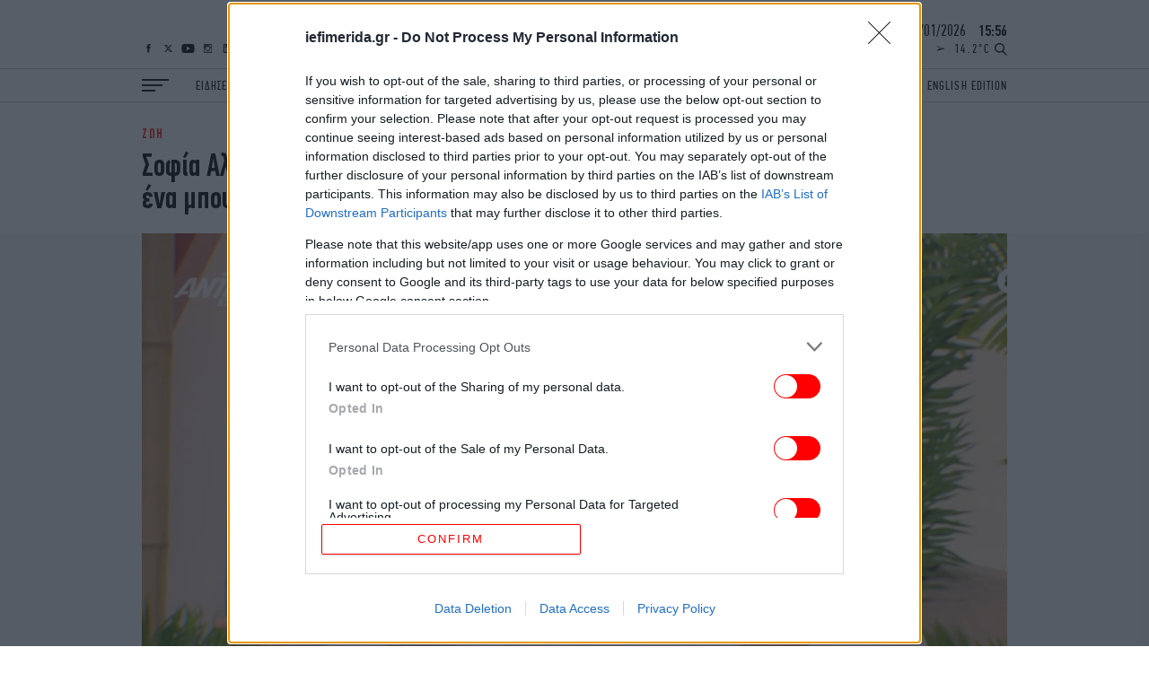

--- FILE ---
content_type: text/html; charset=UTF-8
request_url: https://www.iefimerida.gr/api/newsfeed
body_size: 6744
content:


<div class="news-feed">
  <div class="scroller">
    
<article class="node iefimerida-article node--type-article node--view-mode-news-feed node-article-news-feed">
  <div class="details f-details f-letter-spacing c-red centered">
    ΚΟΣΜΟΣ&nbsp;&nbsp;<span class="time">
      17:50
    </span>
  </div>
  <a class="article-link" href="/kosmos/ispania-stoys-45-oi-nekroi-apo-sidirodromiko-dystyhima"  rel="bookmark"><h3 class="w-regular centered f-news">Ισπανία: Στους 45 οι νεκροί από το σιδηροδρομικό δυστύχημα στην Ανδαλουσία -Εντοπίστηκαν ακόμα δύο σοροί</h3></a>
</article>

<article class="node iefimerida-article node--type-article node--view-mode-news-feed node-article-news-feed">
  <div class="details f-details f-letter-spacing c-red centered">
    ΟΙΚΟΝΟΜΙΑ&nbsp;&nbsp;<span class="time">
      17:49
    </span>
  </div>
  <a class="article-link" href="/oikonomia/hrimatistirio-kleisimo-me-ishyri-anodo-216"  rel="bookmark"><h3 class="w-regular centered f-news">Χρηματιστήριο: Κλείσιμο με ισχυρή άνοδο 2,16%, στα 406,17 εκατ. ευρώ ο τζίρος</h3></a>
</article>

<article class="node iefimerida-article node--type-article node--view-mode-news-feed node-article-news-feed">
  <div class="details f-details f-letter-spacing c-red centered">
    ΠΟΛΙΤΙΚΗ&nbsp;&nbsp;<span class="time">
      17:41
    </span>
  </div>
  <a class="article-link" href="/politiki/dendias-ellada-den-apeilei-den-mehei-siopiri"  rel="bookmark"><h3 class="w-regular centered f-news">Δένδιας: Η Ελλάδα ούτε απειλεί ούτε διεκδικεί, αλλά δεν θα μείνει σιωπηρή απέναντι σε προκλήσεις</h3></a>
</article>

<article class="node iefimerida-article node--type-article node--view-mode-news-feed node-article-news-feed">
  <div class="details f-details f-letter-spacing c-red centered">
    GASTRONOMIE&nbsp;&nbsp;<span class="time">
      17:40
    </span>
  </div>
  <a class="article-link" href="https://www.bovary.gr/living/taste/syntagi-gia-marmelada-mantarini" target='_blank' rel="bookmark"><h3 class="w-regular centered f-news">Συνταγή: Με φρέσκα και ζουμερά μανταρίνια φτιάχνουμε την πιο μυρωδάτη μαρμελάδα του χειμώνα</h3></a>
</article>

<article class="node iefimerida-article node--type-article node--view-mode-news-feed node-article-news-feed">
  <div class="details f-details f-letter-spacing c-red centered">
    ΕΛΛΑΔΑ&nbsp;&nbsp;<span class="time">
      17:37
    </span>
  </div>
  <a class="article-link" href="/ellada/i-bari-bythismeni-sti-laspi-binteo-apo-drone"  rel="bookmark"><h3 class="w-regular centered f-news">Η Βάρη βυθισμένη στη λάσπη -Βίντεο από drone δείχνει την καταστροφή</h3></a>
</article>

<article class="node iefimerida-article node--type-article node--view-mode-news-feed node-article-news-feed">
  <div class="details f-details f-letter-spacing c-red centered">
    ΕΛΛΑΔΑ&nbsp;&nbsp;<span class="time">
      17:36
    </span>
  </div>
  <a class="article-link" href="/ellada/egkrisi-epanaprokiryxis-95-theseon-iatron-kladoy-esy"  rel="bookmark"><h3 class="w-regular centered f-news">Έγκριση επαναπροκήρυξης 95 θέσεων ιατρών κλάδου ΕΣΥ</h3></a>
</article>

<article class="node iefimerida-article node--type-article node--view-mode-news-feed node-article-news-feed">
  <div class="details f-details f-letter-spacing c-red centered">
    ΣΠΟΡ&nbsp;&nbsp;<span class="time">
      17:29
    </span>
  </div>
  <a class="article-link" href="/spor/synelifthisan-treis-mporat-se-agona-champions-league"  rel="bookmark"><h3 class="w-regular centered f-news">Συνελήφθησαν τρεις... Μπόρατ σε αγώνα Champions League στο Καζακστάν</h3></a>
</article>

<article class="node iefimerida-article node--type-article node--view-mode-news-feed node-article-news-feed">
  <div class="details f-details f-letter-spacing c-red centered">
    ΣΠΟΡ&nbsp;&nbsp;<span class="time">
      17:21
    </span>
  </div>
  <a class="article-link" href="https://www.athletiko.gr/echei-vgalei-200-ekatommyria-kai-koimatai-akoma-sto-patoma-o-nbaer-poy-den-logariazei-tipota-53475" target='_blank' rel="bookmark"><h3 class="w-regular centered f-news">«Έχει βγάλει 200 εκατομμύρια και κοιμάται ακόμα στο πάτωμα»: Ο NBAer που δεν... λογαριάζει τίποτα</h3></a>
</article>

<article class="node iefimerida-article node--type-article node--view-mode-news-feed node-article-news-feed">
  <div class="details f-details f-letter-spacing c-red centered">
    ΣΠΟΡ&nbsp;&nbsp;<span class="time">
      17:15
    </span>
  </div>
  <a class="article-link" href="https://www.athletiko.gr/sti-voydapesti-me-ton-gio-toy-o-tsipras-gia-ton-panathinaiko-53409" target='_blank' rel="bookmark"><h3 class="w-regular centered f-news">Τι κάνει ο Τσίπρας στη Βουδαπέστη; Το ταξίδι με τον γιο του </h3></a>
</article>

<article class="node iefimerida-article node--type-article node--view-mode-news-feed node-article-news-feed">
  <div class="details f-details f-letter-spacing c-red centered">
    ΕΛΛΑΔΑ&nbsp;&nbsp;<span class="time">
      17:13
    </span>
  </div>
  <a class="article-link" href="/ellada/allwyn-esports-road-tournament-premiera-sti-thessaloniki"  rel="bookmark"><h3 class="w-regular centered f-news">Το esports Road Tournament της Allwyn κάνει πρεμιέρα αυτό το Σάββατο στη Θεσσαλονίκη – Οι συμμετέχοντες διεκδικούν ένα ταξίδι στο McLaren Technology Center</h3></a>
</article>

<article class="node iefimerida-article node--type-article node--view-mode-news-feed node-article-news-feed">
  <div class="details f-details f-letter-spacing c-red centered">
    ΓΥΝΑΙΚΑ&nbsp;&nbsp;<span class="time">
      17:08
    </span>
  </div>
  <a class="article-link" href="https://www.bovary.gr/beauty/skincare/enydatika-proionta-harizoyn-lampsi-i-ilikia-sas" target='_blank' rel="bookmark"><h3 class="w-regular centered f-news">Θέλετε λάμψη στο πρόσωπο; Τα ενυδατικά που δουλεύουν σε κάθε ηλικία</h3></a>
</article>

<article class="node iefimerida-article node--type-article node--view-mode-news-feed node-article-news-feed">
  <div class="details f-details f-letter-spacing c-red centered">
    ΣΠΟΡ&nbsp;&nbsp;<span class="time">
      17:08
    </span>
  </div>
  <a class="article-link" href="/spor/himeneth-fabori-i-mpetis"  rel="bookmark"><h3 class="w-regular centered f-news">Χιμένεθ: «Φαβορί η Μπέτις. Ο ΠΑΟΚ έχει καλή ομάδα και ποιοτικούς παίκτες»</h3></a>
</article>

<article class="node iefimerida-article node--type-article node--view-mode-news-feed node-article-news-feed">
  <div class="details f-details f-letter-spacing c-red centered">
    ΕΛΛΑΔΑ&nbsp;&nbsp;<span class="time">
      17:00
    </span>
  </div>
  <a class="article-link" href="/ellada/attiki-dimoys-epligisan-kakokairia-katsafados"  rel="bookmark"><h3 class="w-regular centered f-news">Αττική: Στους δήμους που επλήγησαν από την κακοκαιρία την Παρασκευή ο Κατσαφάδος -Σύσκεψη στο δημαρχείο Βάρης-Βούλας-Βουλιαγμένης </h3></a>
</article>

<article class="node iefimerida-article node--type-article node--view-mode-news-feed node-article-news-feed">
  <div class="details f-details f-letter-spacing c-red centered">
    ΕΛΛΑΔΑ&nbsp;&nbsp;<span class="time">
      16:59
    </span>
  </div>
  <a class="article-link" href="/ellada/aade-katablithike-5i-dosi-efk-agrotikoy-petrelaioy"  rel="bookmark"><h3 class="w-regular centered f-news">ΑΑΔΕ: Καταβλήθηκε η 5η δόση του ΕΦΚ αγροτικού πετρελαίου -Ποσό 7,65 εκατ. ευρώ σε 57.422 δικαιούχους  </h3></a>
</article>

<article class="node iefimerida-article node--type-article node--view-mode-news-feed node-article-news-feed">
  <div class="details f-details f-letter-spacing c-red centered">
    ΚΟΣΜΟΣ&nbsp;&nbsp;<span class="time">
      16:50
    </span>
  </div>
  <a class="article-link" href="/kosmos/synehizei-akathektos-o-tramp-sto-ntabos-i-teleti-toy-symboylioy-eirinis"  rel="bookmark"><h3 class="w-regular centered f-news">Η ΕΕ «απαντά» στον Τραμπ για τη Γροιλανδία, απόψε η Σύνοδος Κορυφής: Τα τρία διαφορετικά μπλοκ, τι λένε για το Συμβούλιο Ειρήνης</h3></a>
</article>

<article class="node iefimerida-article node--type-article node--view-mode-news-feed node-article-news-feed">
  <div class="details f-details f-letter-spacing c-red centered">
    ΕΛΛΑΔΑ&nbsp;&nbsp;<span class="time">
      16:48
    </span>
  </div>
  <a class="article-link" href="https://www.carandmotor.gr/nea/briskoyn-katoikoi-notion-proastion-thammeno-laspes" target='_blank' rel="bookmark"><h3 class="w-regular centered f-news">Τι βρίσκουν οι κάτοικοι των Νοτίων Προαστίων θαμμένο στις λάσπες -Οι φωτογραφίες που έχουν πλημμυρίσει το Διαδίκτυο</h3></a>
</article>

<article class="node iefimerida-article node--type-article node--view-mode-news-feed node-article-news-feed">
  <div class="details f-details f-letter-spacing c-red centered">
    ΕΛΛΑΔΑ&nbsp;&nbsp;<span class="time">
      16:35
    </span>
  </div>
  <a class="article-link" href="/ellada/irakleio-39hronos-tsekoyri-gynaika-kai-kori"  rel="bookmark"><h3 class="w-regular centered f-news">Ηράκλειο: 39χρονος κυνηγούσε με τσεκούρι μητέρα και την ανήλικη κόρη της -«Έχω εντολή από μία φωνή να σκοτώσω»</h3></a>
</article>

<article class="node iefimerida-article node--type-article node--view-mode-news-feed node-article-news-feed">
  <div class="details f-details f-letter-spacing c-red centered">
    ΟΙΚΟΝΟΜΙΑ&nbsp;&nbsp;<span class="time">
      16:30
    </span>
  </div>
  <a class="article-link" href="/oikonomia/epafes-al-exarhoy-me-khalid-al-falih-kai-eric-trump-gia-ependytiko-periballon-kai-tis"  rel="bookmark"><h3 class="w-regular centered f-news">Επαφές Αλ. Εξάρχου με Khalid Al-Falih και Eric Trump για το επενδυτικό περιβάλλον και τις προοπτικές της ελληνικής οικονομίας</h3></a>
</article>

<article class="node iefimerida-article node--type-article node--view-mode-news-feed node-article-news-feed">
  <div class="details f-details f-letter-spacing c-red centered">
    ΚΟΣΜΟΣ&nbsp;&nbsp;<span class="time">
      16:28
    </span>
  </div>
  <a class="article-link" href="/kosmos/zelenski-eyropi-den-ehei-kanei-tipota-gia-amyna"  rel="bookmark"><h3 class="w-regular centered f-news">Κριτική Ζελένσκι σε Ευρώπη και ΝΑΤΟ: Γιατί ο Τραμπ μπορεί να κατάσχει το ρωσικό πετρέλαιο και η ΕΕ όχι;</h3></a>
</article>

<article class="node iefimerida-article node--type-article node--view-mode-news-feed node-article-news-feed">
  <div class="details f-details f-letter-spacing c-red centered">
    ΕΛΛΑΔΑ&nbsp;&nbsp;<span class="time">
      16:24
    </span>
  </div>
  <a class="article-link" href="/ellada/irakleio-synelifthi-45hronos-gia-klopes-se-spitia"  rel="bookmark"><h3 class="w-regular centered f-news">Ηράκλειο: Συνελήφθη 45χρονος για κλοπές σε σπίτια</h3></a>
</article>

<article class="node iefimerida-article node--type-article node--view-mode-news-feed node-article-news-feed">
  <div class="details f-details f-letter-spacing c-red centered">
    ΚΟΣΜΟΣ&nbsp;&nbsp;<span class="time">
      16:15
    </span>
  </div>
  <a class="article-link" href="/kosmos/ikanopoiimenos-o-tramp-apo-synantisi-me-zelenski"  rel="bookmark"><h3 class="w-regular centered f-news">Ικανοποιημένος δήλωσε ο Τραμπ από τη συνάντηση μίας ώρας με τον Ζελένσκι: Ο πόλεμος πρέπει να τελειώσει</h3></a>
</article>

<article class="node iefimerida-article node--type-article node--view-mode-news-feed node-article-news-feed">
  <div class="details f-details f-letter-spacing c-red centered">
    ΣΠΟΡ&nbsp;&nbsp;<span class="time">
      16:10
    </span>
  </div>
  <a class="article-link" href="/spor/dihase-h-frasi-rosidas-meta-agona-maria-sakkari"  rel="bookmark"><h3 class="w-regular centered f-news">Δίχασε το Χ η φράση της Ρωσίδας τενίστριας στο κοινό μετά τον αγώνα με τη Μαρία Σάκκαρη -«Αλήθεια το είπε;»</h3></a>
</article>

<article class="node iefimerida-article node--type-article node--view-mode-news-feed node-article-news-feed">
  <div class="details f-details f-letter-spacing c-red centered">
    ΓΥΝΑΙΚΑ&nbsp;&nbsp;<span class="time">
      15:58
    </span>
  </div>
  <a class="article-link" href="https://www.bovary.gr/beauty/skincare/krema-nivea-mple-koyti-5-pragmata-kaneis-den-leei" target='_blank' rel="bookmark"><h3 class="w-regular centered f-news">Δρα καλύτερα σε νωπό δέρμα και άλλα 4 μυστικά για τη Nivea</h3></a>
</article>

<article class="node iefimerida-article node--type-article node--view-mode-news-feed node-article-news-feed">
  <div class="details f-details f-letter-spacing c-red centered">
    ΖΩΗ&nbsp;&nbsp;<span class="time">
      15:42
    </span>
  </div>
  <a class="article-link" href="/zoi/anakoinosi-ton-ypopsifiotiton-ton-oskar-2026"  rel="bookmark"><h3 class="w-regular centered f-news">Υποψηφιότητες Όσκαρ 2016: Έσπασε ρεκόρ με 16 το Sinners, σε 4 κατηγορίες η Βουγονία του Λάνθιμου, υποψήφιος ο Ντι Κάπριο</h3></a>
</article>

<article class="node iefimerida-article node--type-article node--view-mode-news-feed node-article-news-feed">
  <div class="details f-details f-letter-spacing c-red centered">
    ΕΛΛΑΔΑ&nbsp;&nbsp;<span class="time">
      15:28
    </span>
  </div>
  <a class="article-link" href="/ellada/thessaloniki-32-exypnes-diabaseis-pezon"  rel="bookmark"><h3 class="w-regular centered f-news">Θεσσαλονίκη: Αναβαθμίστηκαν σε «έξυπνες» 32 διαβάσεις πεζών </h3></a>
</article>

<article class="node iefimerida-article node--type-article node--view-mode-news-feed node-article-news-feed">
  <div class="details f-details f-letter-spacing c-red centered">
    ΖΩΗ&nbsp;&nbsp;<span class="time">
      15:23
    </span>
  </div>
  <a class="article-link" href="/zoi/mairi-bidali-gia-apoleia-gioy-den-ehei-perasei-mera"  rel="bookmark"><h3 class="w-regular centered f-news">Μαίρη Βιδάλη για την απώλεια του γιου της: Για εσάς έχει περάσει ένας χρόνος, για εμάς ούτε μία μέρα</h3></a>
</article>

<article class="node iefimerida-article node--type-article node--view-mode-news-feed node-article-news-feed">
  <div class="details f-details f-letter-spacing c-red centered">
    ΕΛΛΑΔΑ&nbsp;&nbsp;<span class="time">
      15:23
    </span>
  </div>
  <a class="article-link" href="/ellada/doro-hristoygennon-me-parembasi-tis-epitheorisis-ergasias"  rel="bookmark"><h3 class="w-regular centered f-news">Δώρο Χριστουγέννων με παρέμβαση της Επιθεώρησης Εργασίας -Υποβλήθηκαν 943 καταγγελίες</h3></a>
</article>

<article class="node iefimerida-article node--type-article node--view-mode-news-feed node-article-news-feed">
  <div class="details f-details f-letter-spacing c-red centered">
    ΑΥΤΟΚΙΝΗΤΟ&nbsp;&nbsp;<span class="time">
      15:06
    </span>
  </div>
  <a class="article-link" href="https://www.carandmotor.gr/nea/nees-meiomenes-times-suzuki-s-cross-21990-eyro" target='_blank' rel="bookmark"><h3 class="w-regular centered f-news">Με νέες μειωμένες τιμές το Suzuki S-Cross -Ξεκινά από 21.990 ευρώ</h3></a>
</article>

<article class="node iefimerida-article node--type-article node--view-mode-news-feed node-article-news-feed">
  <div class="details f-details f-letter-spacing c-red centered">
    ΓΥΝΑΙΚΑ&nbsp;&nbsp;<span class="time">
      15:05
    </span>
  </div>
  <a class="article-link" href="https://www.bovary.gr/beauty/hair/kommotis-hroma-ogko-mallia-apohrosi-pyknotera" target='_blank' rel="bookmark"><h3 class="w-regular centered f-news">Αυτό είναι το χρώμα μαλλιών που χαρίζει όγκο και πυκνότητα, σύμφωνα με κομμωτή</h3></a>
</article>

<article class="node iefimerida-article node--type-article node--view-mode-news-feed node-article-news-feed">
  <div class="details f-details f-letter-spacing c-red centered">
    ΕΛΛΑΔΑ&nbsp;&nbsp;<span class="time">
      15:01
    </span>
  </div>
  <a class="article-link" href="/ellada/thlipsi-thanato-2-atomon-ano-glyfada-astros-kakokairia"  rel="bookmark"><h3 class="w-regular centered f-news">Τραγωδία σε Άνω Γλυφάδα και Άστρος από την κακοκαιρία -Πώς έχασαν τη ζωή τους η 56χρονη και ο λιμενικός, σοκάρουν οι περιγραφές</h3></a>
</article>

<article class="node iefimerida-article node--type-article node--view-mode-news-feed node-article-news-feed">
  <div class="details f-details f-letter-spacing c-red centered">
    ΕΛΛΑΔΑ&nbsp;&nbsp;<span class="time">
      14:57
    </span>
  </div>
  <a class="article-link" href="/ellada/thessaloniki-petaxan-mpogies-se-apth"  rel="bookmark"><h3 class="w-regular centered f-news">Θεσσαλονίκη: Άγνωστοι πέταξαν μπογιές στο προαύλιο του κτιρίου Διοίκησης του ΑΠΘ </h3></a>
</article>

<article class="node iefimerida-article node--type-article node--view-mode-news-feed node-article-news-feed">
  <div class="details f-details f-letter-spacing c-red centered">
    ΟΙΚΟΝΟΜΙΑ&nbsp;&nbsp;<span class="time">
      14:55
    </span>
  </div>
  <a class="article-link" href="/oikonomia/dypa-imera-karieras-sto-peristeri"  rel="bookmark"><h3 class="w-regular centered f-news">ΔΥΠΑ: «Ημέρα Καριέρας» στο Περιστέρι -Πάνω από 300 επιχειρήσεις, με περισσότερες από 8.000 ευκαιρίες απασχόλησης</h3></a>
</article>

<article class="node iefimerida-article node--type-article node--view-mode-news-feed node-article-news-feed">
  <div class="details f-details f-letter-spacing c-red centered">
    ΕΛΛΑΔΑ&nbsp;&nbsp;<span class="time">
      14:52
    </span>
  </div>
  <a class="article-link" href="/ellada/thessaloniki-kakoyrgimatiki-dioxi-adeiazan-mpaza"  rel="bookmark"><h3 class="w-regular centered f-news">Θεσσαλονίκη: Κακουργηματική δίωξη στους έξι συλληφθέντες που άδειαζαν μπάζα σε χωράφι στον δήμο Δέλτα</h3></a>
</article>

<article class="node iefimerida-article node--type-article node--view-mode-news-feed node-article-news-feed">
  <div class="details f-details f-letter-spacing c-red centered">
    ΕΛΛΑΔΑ&nbsp;&nbsp;<span class="time">
      14:52
    </span>
  </div>
  <a class="article-link" href="/ellada/kakokairia-se-katastasi-ektaktis-anagkis-o-dimos-baris-boylas-boyliagmenis"  rel="bookmark"><h3 class="w-regular centered f-news">Κακοκαιρία: Σε κατάσταση έκτακτης ανάγκης ο Δήμος Βάρης-Βούλας-Βουλιαγμένης</h3></a>
</article>

<article class="node iefimerida-article node--type-article node--view-mode-news-feed node-article-news-feed">
  <div class="details f-details f-letter-spacing c-red centered">
    ΕΛΛΑΔΑ&nbsp;&nbsp;<span class="time">
      14:50
    </span>
  </div>
  <a class="article-link" href="/ellada/irakleio-nearos-adeiazei-kartes-paysafe-mini-market-periptera"  rel="bookmark"><h3 class="w-regular centered f-news">Ηράκλειο: Νεαρός «αδειάζει» κάρτες paysafe από μίνι μάρκετ και περίπτερα -«Έχει γίνει ο φόβος για τους εργαζόμενους»</h3></a>
</article>

<article class="node iefimerida-article node--type-article node--view-mode-news-feed node-article-news-feed">
  <div class="details f-details f-letter-spacing c-red centered">
    ΠΟΛΙΤΙΚΗ&nbsp;&nbsp;<span class="time">
      14:50
    </span>
  </div>
  <a class="article-link" href="/politiki/adonis-georgiadis-gia-antipoliteysi-sto-pedio-tis-geloiotitas-tha-toys-kerdizei-panta-i"  rel="bookmark"><h3 class="w-regular centered f-news">Άδωνις Γεωργιάδης για αντιπολίτευση: Στο πεδίο της γελοιότητας θα τους κερδίζει πάντα η Κωνσταντοπούλου</h3></a>
</article>

<article class="node iefimerida-article node--type-article node--view-mode-news-feed node-article-news-feed">
  <div class="details f-details f-letter-spacing c-red centered">
    ΚΟΣΜΟΣ&nbsp;&nbsp;<span class="time">
      14:46
    </span>
  </div>
  <a class="article-link" href="/kosmos/se-exelixi-i-synantisi-tramp-zelenski"  rel="bookmark"><h3 class="w-regular centered f-news">Μία ώρα κράτησε η συνάντηση Τραμπ-Ζελένσκι, ακολουθεί συνάντηση Αμερικανών-Πούτιν -«Είμαστε κοντά» λέει ξανά ο πρόεδρος των ΗΠΑ</h3></a>
</article>

<article class="node iefimerida-article node--type-article node--view-mode-news-feed node-article-news-feed">
  <div class="details f-details f-letter-spacing c-red centered">
    ΕΛΛΑΔΑ&nbsp;&nbsp;<span class="time">
      14:40
    </span>
  </div>
  <a class="article-link" href="/ellada/katolisthisi-stin-penteli-apo-tin-kakokairia"  rel="bookmark"><h3 class="w-regular centered f-news">Κατολίσθηση στην Πεντέλη από την κακοκαιρία -Έπεσαν βράχια στο οδόστρωμα [εικόνες]</h3></a>
</article>

<article class="node iefimerida-article node--type-article node--view-mode-news-feed node-article-news-feed">
  <div class="details f-details f-letter-spacing c-red centered">
    ΓΥΝΑΙΚΑ&nbsp;&nbsp;<span class="time">
      14:34
    </span>
  </div>
  <a class="article-link" href="https://www.bovary.gr/living/health/poso-diarkei-perpatima-haso-baros-rotisame-eidiko" target='_blank' rel="bookmark"><h3 class="w-regular centered f-news">Πόση ώρα περπάτημα χρειάζεται για να χάσετε βάρος; Ένας ειδικός απαντά</h3></a>
</article>

<article class="node iefimerida-article node--type-article node--view-mode-news-feed node-article-news-feed">
  <div class="details f-details f-letter-spacing c-red centered">
    ΕΛΛΑΔΑ&nbsp;&nbsp;<span class="time">
      14:32
    </span>
  </div>
  <a class="article-link" href="/ellada/kakokairia-apokatastathike-pliros-i-kykloforia"  rel="bookmark"><h3 class="w-regular centered f-news">Κακοκαιρία: Αποκαταστάθηκε πλήρως η κυκλοφορία των οχημάτων στην Αττική</h3></a>
</article>

<article class="node iefimerida-article node--type-article node--view-mode-news-feed node-article-news-feed">
  <div class="details f-details f-letter-spacing c-red centered">
    ΕΛΛΑΔΑ&nbsp;&nbsp;<span class="time">
      14:28
    </span>
  </div>
  <a class="article-link" href="/ellada/tram-termatikos-stathmos-i-stasi-fix"  rel="bookmark"><h3 class="w-regular centered f-news">Τραμ: Κυκλοφοριακές ρυθμίσεις αύριο από έναρξη λειτουργίας έως 15:00 στη γραμμή 6 -Τερματικός σταθμός η στάση «Φιξ»</h3></a>
</article>

<article class="node iefimerida-article node--type-article node--view-mode-news-feed node-article-news-feed">
  <div class="details f-details f-letter-spacing c-red centered">
    ΕΛΛΑΔΑ&nbsp;&nbsp;<span class="time">
      14:21
    </span>
  </div>
  <a class="article-link" href="/ellada/astros-ayrio-teleytaio-antio-se-simaioforo-ls"  rel="bookmark"><h3 class="w-regular centered f-news">Τραγωδία στο Αστρος: Αύριο το τελευταίο «αντίο» στον Σημαιοφόρο του ΛΣ που χάθηκε εν ώρα καθήκοντος στο λιμάνι </h3></a>
</article>

<article class="node iefimerida-article node--type-article node--view-mode-news-feed node-article-news-feed">
  <div class="details f-details f-letter-spacing c-red centered">
    ΥΓΕΙΑ&nbsp;&nbsp;<span class="time">
      14:14
    </span>
  </div>
  <a class="article-link" href="/ygeia/kardiaggeiako-kai-periballontikoi-paragontes"  rel="bookmark"><h3 class="w-regular centered f-news">Ένας στους πέντε καρδιαγγειακούς θανάτους συνδέεται με περιβαλλοντικούς παράγοντες</h3></a>
</article>

<article class="node iefimerida-article node--type-article node--view-mode-news-feed node-article-news-feed">
  <div class="details f-details f-letter-spacing c-red centered">
    ΟΙΚΟΝΟΜΙΑ&nbsp;&nbsp;<span class="time">
      14:13
    </span>
  </div>
  <a class="article-link" href="/oikonomia/o-exarhoy-synantithike-me-ton-erik-tramp-sto-ntabos"  rel="bookmark"><h3 class="w-regular centered f-news">Ο Αλέξανδρος Εξάρχου συναντήθηκε με τον Έρικ Τραμπ στο Νταβός -Τι συζήτησαν</h3></a>
</article>

<article class="node iefimerida-article node--type-article node--view-mode-news-feed node-article-news-feed">
  <div class="details f-details f-letter-spacing c-red centered">
    ΕΛΛΑΔΑ&nbsp;&nbsp;<span class="time">
      14:11
    </span>
  </div>
  <a class="article-link" href="/ellada/kakokairia-nees-eikones-apo-ti-bari"  rel="bookmark"><h3 class="w-regular centered f-news">Κακοκαιρία: Αποκαλυπτικά βίντεο από τη Βάρη -Λασπόνερα παντού, διαλυμένοι δρόμοι και χτυπημένα οχήματα</h3></a>
</article>

<article class="node iefimerida-article node--type-article node--view-mode-news-feed node-article-news-feed">
  <div class="details f-details f-letter-spacing c-red centered">
    ΚΟΣΜΟΣ&nbsp;&nbsp;<span class="time">
      14:08
    </span>
  </div>
  <a class="article-link" href="https://www.carandmotor.gr/nea/efage-prostimo-30000-eyro-gia-ena-minyma" target='_blank' rel="bookmark"><h3 class="w-regular centered f-news">Έφαγε πρόστιμο 30.000 ευρώ για ένα μήνυμα -Η κίνηση που «έκαψε» την οδηγό</h3></a>
</article>

<article class="node iefimerida-article node--type-article node--view-mode-news-feed node-article-news-feed">
  <div class="details f-details f-letter-spacing c-red centered">
    ΓΥΝΑΙΚΑ&nbsp;&nbsp;<span class="time">
      14:00
    </span>
  </div>
  <a class="article-link" href="https://www.bovary.gr/fashion/shopping/ekptoseis-massimo-dutti-treis-dermatines-tsantes" target='_blank' rel="bookmark"><h3 class="w-regular centered f-news">Τρεις τσάντες από τις εκπτώσεις των Massimo Dutti -Διαχρονικές και κομψές, θα τις κρατήσετε για χρόνια</h3></a>
</article>

<article class="node iefimerida-article node--type-article node--view-mode-news-feed node-article-news-feed">
  <div class="details f-details f-letter-spacing c-red centered">
    ΚΟΣΜΟΣ&nbsp;&nbsp;<span class="time">
      13:53
    </span>
  </div>
  <a class="article-link" href="/kosmos/ispania-sidirodromiko-treno-sygkroystike-gerano"  rel="bookmark"><h3 class="w-regular centered f-news">Νέο σιδηροδρομικό ατύχημα στην Ισπανία: Τρένο προσέκρουσε σε γερανό, τουλάχιστον τρεις τραυματίες</h3></a>
</article>

<article class="node iefimerida-article node--type-article node--view-mode-news-feed node-article-news-feed">
  <div class="details f-details f-letter-spacing c-red centered">
    ΠΟΛΙΤΙΚΗ&nbsp;&nbsp;<span class="time">
      13:46
    </span>
  </div>
  <a class="article-link" href="/politiki/marinakis-epikeitai-kai-nea-synantisi-toy-prothypoyrgoy-me-toys-ktinotrofoys"  rel="bookmark"><h3 class="w-regular centered f-news">Μαρινάκης: «Επίκειται και νέα συνάντηση του πρωθυπουργού με τους κτηνοτρόφους»</h3></a>
</article>

<article class="node iefimerida-article node--type-article node--view-mode-news-feed node-article-news-feed">
  <div class="details f-details f-letter-spacing c-red centered">
    ΕΛΛΑΔΑ&nbsp;&nbsp;<span class="time">
      13:45
    </span>
  </div>
  <a class="article-link" href="/ellada/gaza-perasma-rafa-tha-epanaleitoyrgisei"  rel="bookmark"><h3 class="w-regular centered f-news">Γάζα: Το πέρασμα της Ράφα θα επαναλειτουργήσει την επόμενη εβδομάδα</h3></a>
</article>

  </div>
</div>


